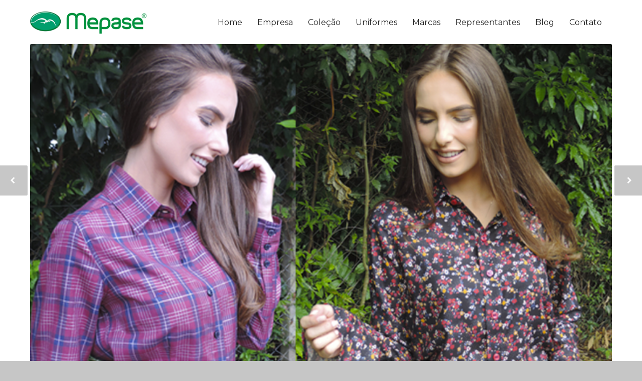

--- FILE ---
content_type: text/html; charset=UTF-8
request_url: https://mepase.com.br/camisas-femininas/
body_size: 12922
content:
<!doctype html>
<html lang="pt-BR">
<head>
<meta http-equiv="Content-Type" content="text/html; charset=UTF-8" />
<title>Camisas Femininas |  Mepase</title>
<!-- Mobile Specific Metas & Favicons -->
<meta name="viewport" content="width=device-width, initial-scale=1, maximum-scale=1, user-scalable=0"><link rel="shortcut icon" href="https://mepase.com.br/wp-content/uploads/2020/08/icon-16.png"><link rel="apple-touch-icon" href="https://mepase.com.br/wp-content/uploads/2020/08/icon-57.png"><link rel="apple-touch-icon" sizes="120x120" href="https://mepase.com.br/wp-content/uploads/2020/08/icon-120.png"><link rel="apple-touch-icon" sizes="76x76" href="https://mepase.com.br/wp-content/uploads/2020/08/icon-76.png"><link rel="apple-touch-icon" sizes="152x152" href="https://mepase.com.br/wp-content/uploads/2020/08/icon-152.png"><!-- WordPress Stuff -->
                        <script>
                            /* You can add more configuration options to webfontloader by previously defining the WebFontConfig with your options */
                            if ( typeof WebFontConfig === "undefined" ) {
                                WebFontConfig = new Object();
                            }
                            WebFontConfig['google'] = {families: ['Montserrat:400,700', 'Open+Sans&amp;subset=latin']};

                            (function() {
                                var wf = document.createElement( 'script' );
                                wf.src = 'https://ajax.googleapis.com/ajax/libs/webfont/1.5.3/webfont.js';
                                wf.type = 'text/javascript';
                                wf.async = 'true';
                                var s = document.getElementsByTagName( 'script' )[0];
                                s.parentNode.insertBefore( wf, s );
                            })();
                        </script>
                        <meta name='robots' content='max-image-preview:large' />
<link rel="alternate" type="application/rss+xml" title="Feed para Mepase &raquo;" href="https://mepase.com.br/feed/" />
<link rel="alternate" type="application/rss+xml" title="Feed de comentários para Mepase &raquo;" href="https://mepase.com.br/comments/feed/" />
<link rel="alternate" type="application/rss+xml" title="Feed de comentários para Mepase &raquo; Camisas Femininas" href="https://mepase.com.br/camisas-femininas/feed/" />
<script type="text/javascript">
window._wpemojiSettings = {"baseUrl":"https:\/\/s.w.org\/images\/core\/emoji\/14.0.0\/72x72\/","ext":".png","svgUrl":"https:\/\/s.w.org\/images\/core\/emoji\/14.0.0\/svg\/","svgExt":".svg","source":{"concatemoji":"https:\/\/mepase.com.br\/wp-includes\/js\/wp-emoji-release.min.js?ver=6.2.8"}};
/*! This file is auto-generated */
!function(e,a,t){var n,r,o,i=a.createElement("canvas"),p=i.getContext&&i.getContext("2d");function s(e,t){p.clearRect(0,0,i.width,i.height),p.fillText(e,0,0);e=i.toDataURL();return p.clearRect(0,0,i.width,i.height),p.fillText(t,0,0),e===i.toDataURL()}function c(e){var t=a.createElement("script");t.src=e,t.defer=t.type="text/javascript",a.getElementsByTagName("head")[0].appendChild(t)}for(o=Array("flag","emoji"),t.supports={everything:!0,everythingExceptFlag:!0},r=0;r<o.length;r++)t.supports[o[r]]=function(e){if(p&&p.fillText)switch(p.textBaseline="top",p.font="600 32px Arial",e){case"flag":return s("\ud83c\udff3\ufe0f\u200d\u26a7\ufe0f","\ud83c\udff3\ufe0f\u200b\u26a7\ufe0f")?!1:!s("\ud83c\uddfa\ud83c\uddf3","\ud83c\uddfa\u200b\ud83c\uddf3")&&!s("\ud83c\udff4\udb40\udc67\udb40\udc62\udb40\udc65\udb40\udc6e\udb40\udc67\udb40\udc7f","\ud83c\udff4\u200b\udb40\udc67\u200b\udb40\udc62\u200b\udb40\udc65\u200b\udb40\udc6e\u200b\udb40\udc67\u200b\udb40\udc7f");case"emoji":return!s("\ud83e\udef1\ud83c\udffb\u200d\ud83e\udef2\ud83c\udfff","\ud83e\udef1\ud83c\udffb\u200b\ud83e\udef2\ud83c\udfff")}return!1}(o[r]),t.supports.everything=t.supports.everything&&t.supports[o[r]],"flag"!==o[r]&&(t.supports.everythingExceptFlag=t.supports.everythingExceptFlag&&t.supports[o[r]]);t.supports.everythingExceptFlag=t.supports.everythingExceptFlag&&!t.supports.flag,t.DOMReady=!1,t.readyCallback=function(){t.DOMReady=!0},t.supports.everything||(n=function(){t.readyCallback()},a.addEventListener?(a.addEventListener("DOMContentLoaded",n,!1),e.addEventListener("load",n,!1)):(e.attachEvent("onload",n),a.attachEvent("onreadystatechange",function(){"complete"===a.readyState&&t.readyCallback()})),(e=t.source||{}).concatemoji?c(e.concatemoji):e.wpemoji&&e.twemoji&&(c(e.twemoji),c(e.wpemoji)))}(window,document,window._wpemojiSettings);
</script>
<style type="text/css">
img.wp-smiley,
img.emoji {
	display: inline !important;
	border: none !important;
	box-shadow: none !important;
	height: 1em !important;
	width: 1em !important;
	margin: 0 0.07em !important;
	vertical-align: -0.1em !important;
	background: none !important;
	padding: 0 !important;
}
</style>
	<link rel='stylesheet' id='wp-block-library-css' href='https://mepase.com.br/wp-includes/css/dist/block-library/style.min.css?ver=6.2.8' type='text/css' media='all' />
<link rel='stylesheet' id='classic-theme-styles-css' href='https://mepase.com.br/wp-includes/css/classic-themes.min.css?ver=6.2.8' type='text/css' media='all' />
<style id='global-styles-inline-css' type='text/css'>
body{--wp--preset--color--black: #000000;--wp--preset--color--cyan-bluish-gray: #abb8c3;--wp--preset--color--white: #ffffff;--wp--preset--color--pale-pink: #f78da7;--wp--preset--color--vivid-red: #cf2e2e;--wp--preset--color--luminous-vivid-orange: #ff6900;--wp--preset--color--luminous-vivid-amber: #fcb900;--wp--preset--color--light-green-cyan: #7bdcb5;--wp--preset--color--vivid-green-cyan: #00d084;--wp--preset--color--pale-cyan-blue: #8ed1fc;--wp--preset--color--vivid-cyan-blue: #0693e3;--wp--preset--color--vivid-purple: #9b51e0;--wp--preset--gradient--vivid-cyan-blue-to-vivid-purple: linear-gradient(135deg,rgba(6,147,227,1) 0%,rgb(155,81,224) 100%);--wp--preset--gradient--light-green-cyan-to-vivid-green-cyan: linear-gradient(135deg,rgb(122,220,180) 0%,rgb(0,208,130) 100%);--wp--preset--gradient--luminous-vivid-amber-to-luminous-vivid-orange: linear-gradient(135deg,rgba(252,185,0,1) 0%,rgba(255,105,0,1) 100%);--wp--preset--gradient--luminous-vivid-orange-to-vivid-red: linear-gradient(135deg,rgba(255,105,0,1) 0%,rgb(207,46,46) 100%);--wp--preset--gradient--very-light-gray-to-cyan-bluish-gray: linear-gradient(135deg,rgb(238,238,238) 0%,rgb(169,184,195) 100%);--wp--preset--gradient--cool-to-warm-spectrum: linear-gradient(135deg,rgb(74,234,220) 0%,rgb(151,120,209) 20%,rgb(207,42,186) 40%,rgb(238,44,130) 60%,rgb(251,105,98) 80%,rgb(254,248,76) 100%);--wp--preset--gradient--blush-light-purple: linear-gradient(135deg,rgb(255,206,236) 0%,rgb(152,150,240) 100%);--wp--preset--gradient--blush-bordeaux: linear-gradient(135deg,rgb(254,205,165) 0%,rgb(254,45,45) 50%,rgb(107,0,62) 100%);--wp--preset--gradient--luminous-dusk: linear-gradient(135deg,rgb(255,203,112) 0%,rgb(199,81,192) 50%,rgb(65,88,208) 100%);--wp--preset--gradient--pale-ocean: linear-gradient(135deg,rgb(255,245,203) 0%,rgb(182,227,212) 50%,rgb(51,167,181) 100%);--wp--preset--gradient--electric-grass: linear-gradient(135deg,rgb(202,248,128) 0%,rgb(113,206,126) 100%);--wp--preset--gradient--midnight: linear-gradient(135deg,rgb(2,3,129) 0%,rgb(40,116,252) 100%);--wp--preset--duotone--dark-grayscale: url('#wp-duotone-dark-grayscale');--wp--preset--duotone--grayscale: url('#wp-duotone-grayscale');--wp--preset--duotone--purple-yellow: url('#wp-duotone-purple-yellow');--wp--preset--duotone--blue-red: url('#wp-duotone-blue-red');--wp--preset--duotone--midnight: url('#wp-duotone-midnight');--wp--preset--duotone--magenta-yellow: url('#wp-duotone-magenta-yellow');--wp--preset--duotone--purple-green: url('#wp-duotone-purple-green');--wp--preset--duotone--blue-orange: url('#wp-duotone-blue-orange');--wp--preset--font-size--small: 13px;--wp--preset--font-size--medium: 20px;--wp--preset--font-size--large: 36px;--wp--preset--font-size--x-large: 42px;--wp--preset--spacing--20: 0.44rem;--wp--preset--spacing--30: 0.67rem;--wp--preset--spacing--40: 1rem;--wp--preset--spacing--50: 1.5rem;--wp--preset--spacing--60: 2.25rem;--wp--preset--spacing--70: 3.38rem;--wp--preset--spacing--80: 5.06rem;--wp--preset--shadow--natural: 6px 6px 9px rgba(0, 0, 0, 0.2);--wp--preset--shadow--deep: 12px 12px 50px rgba(0, 0, 0, 0.4);--wp--preset--shadow--sharp: 6px 6px 0px rgba(0, 0, 0, 0.2);--wp--preset--shadow--outlined: 6px 6px 0px -3px rgba(255, 255, 255, 1), 6px 6px rgba(0, 0, 0, 1);--wp--preset--shadow--crisp: 6px 6px 0px rgba(0, 0, 0, 1);}:where(.is-layout-flex){gap: 0.5em;}body .is-layout-flow > .alignleft{float: left;margin-inline-start: 0;margin-inline-end: 2em;}body .is-layout-flow > .alignright{float: right;margin-inline-start: 2em;margin-inline-end: 0;}body .is-layout-flow > .aligncenter{margin-left: auto !important;margin-right: auto !important;}body .is-layout-constrained > .alignleft{float: left;margin-inline-start: 0;margin-inline-end: 2em;}body .is-layout-constrained > .alignright{float: right;margin-inline-start: 2em;margin-inline-end: 0;}body .is-layout-constrained > .aligncenter{margin-left: auto !important;margin-right: auto !important;}body .is-layout-constrained > :where(:not(.alignleft):not(.alignright):not(.alignfull)){max-width: var(--wp--style--global--content-size);margin-left: auto !important;margin-right: auto !important;}body .is-layout-constrained > .alignwide{max-width: var(--wp--style--global--wide-size);}body .is-layout-flex{display: flex;}body .is-layout-flex{flex-wrap: wrap;align-items: center;}body .is-layout-flex > *{margin: 0;}:where(.wp-block-columns.is-layout-flex){gap: 2em;}.has-black-color{color: var(--wp--preset--color--black) !important;}.has-cyan-bluish-gray-color{color: var(--wp--preset--color--cyan-bluish-gray) !important;}.has-white-color{color: var(--wp--preset--color--white) !important;}.has-pale-pink-color{color: var(--wp--preset--color--pale-pink) !important;}.has-vivid-red-color{color: var(--wp--preset--color--vivid-red) !important;}.has-luminous-vivid-orange-color{color: var(--wp--preset--color--luminous-vivid-orange) !important;}.has-luminous-vivid-amber-color{color: var(--wp--preset--color--luminous-vivid-amber) !important;}.has-light-green-cyan-color{color: var(--wp--preset--color--light-green-cyan) !important;}.has-vivid-green-cyan-color{color: var(--wp--preset--color--vivid-green-cyan) !important;}.has-pale-cyan-blue-color{color: var(--wp--preset--color--pale-cyan-blue) !important;}.has-vivid-cyan-blue-color{color: var(--wp--preset--color--vivid-cyan-blue) !important;}.has-vivid-purple-color{color: var(--wp--preset--color--vivid-purple) !important;}.has-black-background-color{background-color: var(--wp--preset--color--black) !important;}.has-cyan-bluish-gray-background-color{background-color: var(--wp--preset--color--cyan-bluish-gray) !important;}.has-white-background-color{background-color: var(--wp--preset--color--white) !important;}.has-pale-pink-background-color{background-color: var(--wp--preset--color--pale-pink) !important;}.has-vivid-red-background-color{background-color: var(--wp--preset--color--vivid-red) !important;}.has-luminous-vivid-orange-background-color{background-color: var(--wp--preset--color--luminous-vivid-orange) !important;}.has-luminous-vivid-amber-background-color{background-color: var(--wp--preset--color--luminous-vivid-amber) !important;}.has-light-green-cyan-background-color{background-color: var(--wp--preset--color--light-green-cyan) !important;}.has-vivid-green-cyan-background-color{background-color: var(--wp--preset--color--vivid-green-cyan) !important;}.has-pale-cyan-blue-background-color{background-color: var(--wp--preset--color--pale-cyan-blue) !important;}.has-vivid-cyan-blue-background-color{background-color: var(--wp--preset--color--vivid-cyan-blue) !important;}.has-vivid-purple-background-color{background-color: var(--wp--preset--color--vivid-purple) !important;}.has-black-border-color{border-color: var(--wp--preset--color--black) !important;}.has-cyan-bluish-gray-border-color{border-color: var(--wp--preset--color--cyan-bluish-gray) !important;}.has-white-border-color{border-color: var(--wp--preset--color--white) !important;}.has-pale-pink-border-color{border-color: var(--wp--preset--color--pale-pink) !important;}.has-vivid-red-border-color{border-color: var(--wp--preset--color--vivid-red) !important;}.has-luminous-vivid-orange-border-color{border-color: var(--wp--preset--color--luminous-vivid-orange) !important;}.has-luminous-vivid-amber-border-color{border-color: var(--wp--preset--color--luminous-vivid-amber) !important;}.has-light-green-cyan-border-color{border-color: var(--wp--preset--color--light-green-cyan) !important;}.has-vivid-green-cyan-border-color{border-color: var(--wp--preset--color--vivid-green-cyan) !important;}.has-pale-cyan-blue-border-color{border-color: var(--wp--preset--color--pale-cyan-blue) !important;}.has-vivid-cyan-blue-border-color{border-color: var(--wp--preset--color--vivid-cyan-blue) !important;}.has-vivid-purple-border-color{border-color: var(--wp--preset--color--vivid-purple) !important;}.has-vivid-cyan-blue-to-vivid-purple-gradient-background{background: var(--wp--preset--gradient--vivid-cyan-blue-to-vivid-purple) !important;}.has-light-green-cyan-to-vivid-green-cyan-gradient-background{background: var(--wp--preset--gradient--light-green-cyan-to-vivid-green-cyan) !important;}.has-luminous-vivid-amber-to-luminous-vivid-orange-gradient-background{background: var(--wp--preset--gradient--luminous-vivid-amber-to-luminous-vivid-orange) !important;}.has-luminous-vivid-orange-to-vivid-red-gradient-background{background: var(--wp--preset--gradient--luminous-vivid-orange-to-vivid-red) !important;}.has-very-light-gray-to-cyan-bluish-gray-gradient-background{background: var(--wp--preset--gradient--very-light-gray-to-cyan-bluish-gray) !important;}.has-cool-to-warm-spectrum-gradient-background{background: var(--wp--preset--gradient--cool-to-warm-spectrum) !important;}.has-blush-light-purple-gradient-background{background: var(--wp--preset--gradient--blush-light-purple) !important;}.has-blush-bordeaux-gradient-background{background: var(--wp--preset--gradient--blush-bordeaux) !important;}.has-luminous-dusk-gradient-background{background: var(--wp--preset--gradient--luminous-dusk) !important;}.has-pale-ocean-gradient-background{background: var(--wp--preset--gradient--pale-ocean) !important;}.has-electric-grass-gradient-background{background: var(--wp--preset--gradient--electric-grass) !important;}.has-midnight-gradient-background{background: var(--wp--preset--gradient--midnight) !important;}.has-small-font-size{font-size: var(--wp--preset--font-size--small) !important;}.has-medium-font-size{font-size: var(--wp--preset--font-size--medium) !important;}.has-large-font-size{font-size: var(--wp--preset--font-size--large) !important;}.has-x-large-font-size{font-size: var(--wp--preset--font-size--x-large) !important;}
.wp-block-navigation a:where(:not(.wp-element-button)){color: inherit;}
:where(.wp-block-columns.is-layout-flex){gap: 2em;}
.wp-block-pullquote{font-size: 1.5em;line-height: 1.6;}
</style>
<link rel='stylesheet' id='rs-plugin-settings-css' href='https://mepase.com.br/wp-content/plugins/revslider/public/assets/css/settings.css?ver=5.4.7.4' type='text/css' media='all' />
<style id='rs-plugin-settings-inline-css' type='text/css'>
#rs-demo-id {}
</style>
<link rel='stylesheet' id='stylesheet-css' href='https://mepase.com.br/wp-content/themes/unicon/style.css?ver=1' type='text/css' media='all' />
<link rel='stylesheet' id='js_composer_front-css' href='https://mepase.com.br/wp-content/plugins/js_composer/assets/css/js_composer.min.css?ver=4.11.2' type='text/css' media='all' />
<link rel='stylesheet' id='shortcodes-css' href='https://mepase.com.br/wp-content/themes/unicon/framework/css/shortcodes.css?ver=6.2.8' type='text/css' media='all' />
<link rel='stylesheet' id='responsive-css' href='https://mepase.com.br/wp-content/themes/unicon/framework/css/responsive.css?ver=6.2.8' type='text/css' media='all' />
<script type='text/javascript' src='https://mepase.com.br/wp-includes/js/jquery/jquery.min.js?ver=3.6.4' id='jquery-core-js'></script>
<script type='text/javascript' src='https://mepase.com.br/wp-includes/js/jquery/jquery-migrate.min.js?ver=3.4.0' id='jquery-migrate-js'></script>
<script type='text/javascript' src='https://mepase.com.br/wp-content/plugins/revslider/public/assets/js/jquery.themepunch.tools.min.js?ver=5.4.7.4' id='tp-tools-js'></script>
<script type='text/javascript' src='https://mepase.com.br/wp-content/plugins/revslider/public/assets/js/jquery.themepunch.revolution.min.js?ver=5.4.7.4' id='revmin-js'></script>
<link rel="https://api.w.org/" href="https://mepase.com.br/wp-json/" /><link rel="alternate" type="application/json" href="https://mepase.com.br/wp-json/wp/v2/posts/573" /><link rel="EditURI" type="application/rsd+xml" title="RSD" href="https://mepase.com.br/xmlrpc.php?rsd" />
<link rel="wlwmanifest" type="application/wlwmanifest+xml" href="https://mepase.com.br/wp-includes/wlwmanifest.xml" />
<meta name="generator" content="WordPress 6.2.8" />
<link rel="canonical" href="https://mepase.com.br/camisas-femininas/" />
<link rel='shortlink' href='https://mepase.com.br/?p=573' />
<link rel="alternate" type="application/json+oembed" href="https://mepase.com.br/wp-json/oembed/1.0/embed?url=https%3A%2F%2Fmepase.com.br%2Fcamisas-femininas%2F" />
<link rel="alternate" type="text/xml+oembed" href="https://mepase.com.br/wp-json/oembed/1.0/embed?url=https%3A%2F%2Fmepase.com.br%2Fcamisas-femininas%2F&#038;format=xml" />
<style type="text/css">
body{ font: 400 16px Montserrat, Arial, Helvetica, sans-serif; color: #a1a1a1; line-height: 1.9;} .wrapall, .boxed-layout{ background-color: #ffffff; } body.page-template-page-blank-php{ background: #ffffff !important; } h1{ font: 28px Montserrat, Arial, Helvetica, sans-serif; color: #222222; } h2{ font: 24px Montserrat, Arial, Helvetica, sans-serif; color: #222222; } h3{ font: 20px Montserrat, Arial, Helvetica, sans-serif; color: #222222; } h4{ font: 16px Montserrat, Arial, Helvetica, sans-serif; color: #222222; } h5{ font: 16px Montserrat, Arial, Helvetica, sans-serif; color: #222222; } h6{ font: 16px Montserrat, Arial, Helvetica, sans-serif; color: #222222; } .title{ font-family: 'Montserrat', Arial, Helvetica, sans-serif; } h1 a, h2 a, h3 a, h4 a, h5 a, h6 a { font-weight: inherit; color: inherit; } h1 a:hover, h2 a:hover, h3 a:hover, h4 a:hover, h5 a:hover, h6 a:hover, a:hover h1, a:hover h2, a:hover h3, a:hover h4, a:hover h5, a:hover h6 { color: #333333; } a{ color: #00923f; } a:hover{ color: #333333; } input[type='text'], input[type='password'], input[type='email'], input[type='tel'], textarea, select { font-family: Montserrat, Arial, Helvetica, sans-serif; font-size: 16px; } #sidebar .widget h3{ font: 14px Montserrat, Arial, Helvetica, sans-serif; color: #444444; } .container .twelve.alt.sidebar-right, .container .twelve.alt.sidebar-left, #sidebar.sidebar-right #sidebar-widgets, #sidebar.sidebar-left #sidebar-widgets{ border-color: #efefef;} #topbar{ background: #f5f5f5; color: #777777; } #topbar a{ color: #999999; } #topbar a:hover{ color: #333333; } @media only screen and (max-width: 767px) { #topbar .topbar-col1{ background: #f5f5f5; } } /* Navigation */ #navigation > ul > li > a{ font: 16px Montserrat, Arial, Helvetica, sans-serif; color: #222222; } #navigation > ul > li:hover > a, #navigation > ul > li > a:hover { color: #00923f; } #navigation li.current-menu-item > a:hover, #navigation li.current-page-ancestor > a:hover, #navigation li.current-menu-ancestor > a:hover, #navigation li.current-menu-parent > a:hover, #navigation li.current_page_ancestor > a:hover, #navigation > ul > li.sfHover > a { color: #00923f; } #navigation li.current-menu-item > a, #navigation li.current-page-ancestor > a, #navigation li.current-menu-ancestor > a, #navigation li.current-menu-parent > a, #navigation li.current_page_ancestor > a { color: #00923f; } #navigation ul li:hover{ border-color: #00923f; } #navigation li.current-menu-item, #navigation li.current-page-ancestor, #navigation li.current-menu-ancestor, #navigation li.current-menu-parent, #navigation li.current_page_ancestor{ border-color: #00923f; } #navigation .sub-menu{ background: #00923f; } #navigation .sub-menu li a{ font: 16px Montserrat, Arial, Helvetica, sans-serif; color: #ffffff; } #navigation .sub-menu li a:hover{ color: #d7efe7; } #navigation .sub-menu li.current_page_item > a, #navigation .sub-menu li.current_page_item > a:hover, #navigation .sub-menu li.current-menu-item > a, #navigation .sub-menu li.current-menu-item > a:hover, #navigation .sub-menu li.current-page-ancestor > a, #navigation .sub-menu li.current-page-ancestor > a:hover, #navigation .sub-menu li.current-menu-ancestor > a, #navigation .sub-menu li.current-menu-ancestor > a:hover, #navigation .sub-menu li.current-menu-parent > a, #navigation .sub-menu li.current-menu-parent > a:hover, #navigation .sub-menu li.current_page_ancestor > a, #navigation .sub-menu li.current_page_ancestor > a:hover{ color: #d7efe7; } #navigation .sub-menu li a, #navigation .sub-menu ul li a{ border-color: #00923f; } #navigation > ul > li.megamenu > ul.sub-menu{ background: #00923f; border-color: #00923f; } #navigation > ul > li.megamenu > ul > li { border-right-color: #00923f !important; } #navigation > ul > li.megamenu ul li a{ color:#ffffff; } #navigation > ul > li.megamenu > ul > li > a { color:#ffffff; } #navigation > ul > li.megamenu > ul ul li a:hover, #header #navigation > ul > li.megamenu > ul ul li.current-menu-item a { color: #d7efe7 !important; background-color: #00923f !important; } /* Header General */ #search-btn, #shopping-btn, #close-search-btn { color: #bbbbbb; } #search-btn:hover, #shopping-btn:hover, #close-search-btn:hover { color: #999999; } #slogan{ font: 400 20px Open Sans, Arial, Helvetica, sans-serif; color: #777777; margin-top: 26px; } /* Mobile Header */ #mobile-navigation{ background: #00923f; } #mobile-navigation ul li a{ font: 16px Montserrat, Arial, Helvetica, sans-serif; color: #ffffff; border-bottom-color: #00923f !important; } #mobile-navigation ul li a:hover, #mobile-navigation ul li a:hover [class^='fa-'], #mobile-navigation li.open > a, #mobile-navigation ul li.current-menu-item > a, #mobile-navigation ul li.current-menu-ancestor > a{ color: #d7efe7; } body #mobile-navigation li.open > a [class^='fa-']{ color: #d7efe7; } #mobile-navigation form, #mobile-navigation form input{ background: #00923f; color: #00923f; } #mobile-navigation form:before{ color: #00923f; } #mobile-header{ background: #ffffff; height: 88px; } #mobile-navigation-btn, #mobile-cart-btn, #mobile-shopping-btn{ color: #bbbbbb; line-height: 88px; } #mobile-navigation-btn:hover, #mobile-cart-btn:hover, #mobile-shopping-btn:hover { color: #999999; } #mobile-header .logo{ margin-top: 23px; } /* Header V1 */ #header.header-v1 { height: 88px; background: #ffffff; } .header-v1 .logo{ margin-top: 23px; } .header-v1 #navigation > ul > li{ height: 88px; padding-top: 35px; } .header-v1 #navigation .sub-menu{ top: 88px; } .header-v1 .header-icons-divider{ line-height: 88px; background: #efefef; } #header.header-v1 .widget_shopping_cart{ top: 88px; } .header-v1 #search-btn, .header-v1 #close-search-btn, .header-v1 #shopping-btn{ line-height: 88px; } .header-v1 #search-top, .header-v1 #search-top input{ height: 88px; } .header-v1 #search-top input{ color: #666666; font-family: Montserrat, Arial, Helvetica, sans-serif; } /* Header V3 */ #header.header-v3 { background: #ffffff; } .header-v3 .navigation-wrap{ background: #ffffff; border-top: 1px solid #efefef; } .header-v3 .logo { margin-top: 30px; margin-bottom: 30px; } /* Header V4 */ #header.header-v4 { background: #ffffff; } .header-v4 .navigation-wrap{ background: #ffffff; border-top: 1px solid #efefef; } .header-v4 .logo { margin-top: 30px; margin-bottom: 30px; } /* Transparent Header */ #transparentimage{ padding: 88px 0 0 0; } .header-is-transparent #mobile-navigation{ top: 88px; } /* Stuck */ .stuck{ background: #ffffff; } /* Titlebars */ .titlebar h1{ font: 22px Open Sans, Arial, Helvetica, sans-serif; color: #777777; } #fulltitle{ background: #f9f9f9; border-bottom: 1px solid #efefef; } #breadcrumbs{ margin-top: 6px; } #breadcrumbs, #breadcrumbs a{ font: 13px Open Sans, Arial, Helvetica, sans-serif; color: #aaaaaa; } #breadcrumbs a:hover{ color: #666666; } #fullimagecenter h1, #transparentimage h1{ font: 42px Montserrat, Arial, Helvetica, sans-serif; color: #ffffff; text-transform: uppercase; letter-spacing: 1px; text-align: center; } /* Footer */ #footer .widget h3{ font: 18px Montserrat, Arial, Helvetica, sans-serif; color: #828282; } #footer{ color: #828282; border-top: 0px none #cecece; } #footer{ background-color: #cecece; } #footer a, #footer .widget ul li:after { color: #828282; } #footer a:hover, #footer .widget ul li:hover:after { color: #b2b2b2; } #footer .widget ul li{ border-bottom-color: #828282; } /* Copyright */ #copyright{ background: #c6c6c6; color: #828282; } #copyright a { color: #828282; } #copyright a:hover { color: #a3a3a3; } /* Color Accent */ .highlight{color:#00923f !important;} ::selection{ background: #00923f; } ::-moz-selection { background: #00923f; } #shopping-btn span{background:#00923f;} .blog-page .post h1 a:hover,.blog-page .post h2 a:hover{color:#00923f;} .entry-image .entry-overlay{background:#00923f;} .entry-quote a:hover{background:#00923f;} .entry-link a:hover{background:#00923f;} .blog-single .entry-tags a:hover{color:#00923f;} .sharebox ul li a:hover{color:#00923f;} #pagination .current a{background:#00923f;} #filters ul li a:hover{color:#00923f;} #filters ul li a.active{color:#00923f;} #back-to-top a:hover{background-color:#00923f;} #sidebar .widget ul li a:hover{color:#00923f;} #sidebar .widget ul li:hover:after{color:#00923f;} .widget_tag_cloud a:hover,.widget_product_tag_cloud a:hover{background:#00923f;border-color:#00923f;} .widget_portfolio .portfolio-widget-item .portfolio-overlay{background:#00923f;} #sidebar .widget_nav_menu ul li a:hover{color:#00923f;} #footer .widget_tag_cloud a:hover,#footer .widget_product_tag_cloud a:hover{background:#00923f;border-color:#00923f;} /* Shortcodes */ .box.style-2{border-top-color:#00923f;} .box.style-4{border-color:#00923f;} .box.style-6{background:#00923f;} a.button,input[type=submit],button,.minti_button{background:#00923f;border-color:#00923f;} a.button.color-2{color:#00923f;border-color:#00923f;} a.button.color-3{background:#00923f;border-color:#00923f;} a.button.color-9{color:#00923f;} a.button.color-6:hover{background:#00923f;border-color:#00923f;} a.button.color-7:hover{background:#00923f;border-color:#00923f;} .counter-number{color:#00923f;} .divider-title.align-center:after, .divider-title.align-left:after { background-color:#00923f } .divider5{border-bottom-color:#00923f;} .dropcap.dropcap-circle{background-color:#00923f;} .dropcap.dropcap-box{background-color:#00923f;} .dropcap.dropcap-color{color:#00923f;} .toggle .toggle-title.active, .color-light .toggle .toggle-title.active{ background:#00923f; border-color: #00923f;} .iconbox-style-1.icon-color-accent i.boxicon,.iconbox-style-2.icon-color-accent i.boxicon,.iconbox-style-3.icon-color-accent i.boxicon,.iconbox-style-8.icon-color-accent i.boxicon,.iconbox-style-9.icon-color-accent i.boxicon{color:#00923f!important;} .iconbox-style-4.icon-color-accent i.boxicon,.iconbox-style-5.icon-color-accent i.boxicon,.iconbox-style-6.icon-color-accent i.boxicon,.iconbox-style-7.icon-color-accent i.boxicon,.flip .icon-color-accent.card .back{background:#00923f;} .latest-blog .blog-item .blog-overlay{background:#00923f;} .latest-blog .blog-item .blog-pic i{color:#00923f;} .latest-blog .blog-item h4 a:hover{color:#00923f;} .progressbar .progress-percentage{background:#00923f;} .wpb_widgetised_column .widget ul li a:hover{color:#00923f;} .wpb_widgetised_column .widget ul li:hover:after{color:#00923f;} .wpb_accordion .wpb_accordion_wrapper .ui-state-active .ui-icon{background-color:#00923f;} .wpb_accordion .wpb_accordion_wrapper .ui-state-active.wpb_accordion_header a{color:#00923f;} .wpb_accordion .wpb_accordion_wrapper .wpb_accordion_header a:hover,.wpb_accordion .wpb_accordion_wrapper .wpb_accordion_header a:hover .ui-state-default .ui-icon{color:#00923f;} .wpb_accordion .wpb_accordion_wrapper .wpb_accordion_header:hover .ui-icon{background-color:#00923f!important;} .wpb_content_element.wpb_tabs .wpb_tabs_nav li.ui-tabs-active{border-bottom-color:#00923f;} .portfolio-item h4 a:hover{ color: #00923f; } .portfolio-filters ul li a:hover { color: #00923f; } .portfolio-filters ul li a.active { color: #00923f; } .portfolio-overlay-icon .portfolio-overlay{ background: #00923f; } .portfolio-overlay-icon i{ color: #00923f; } .portfolio-overlay-effect .portfolio-overlay{ background: #00923f; } .portfolio-overlay-name .portfolio-overlay{ background: #00923f; } .portfolio-detail-attributes ul li a:hover{ color: #00923f; } a.catimage:hover .catimage-text{ background: #00923f; } /* WooCommerce */ .products li h3{font: 400 16px Montserrat, Arial, Helvetica, sans-serif; color: #a1a1a1;} .woocommerce .button.checkout-button{background:#00923f;border-color:#00923f;} .woocommerce .products .onsale{background:#00923f;} .product .onsale{background:#00923f;} button.single_add_to_cart_button:hover{background:#00923f;} .woocommerce-tabs > ul > li.active a{color:#00923f;border-bottom-color:#00923f;} p.stars a:hover{background:#00923f;} p.stars a.active,p.stars a.active:after{background:#00923f;} .product_list_widget a{color:#00923f;} .woocommerce .widget_layered_nav li.chosen a{color:#00923f!important;} .woocommerce .widget_product_categories > ul > li.current-cat > a{color:#00923f!important;} .woocommerce .widget_product_categories > ul > li.current-cat:after{color:#00923f!important;} .woocommerce-message{ background: #00923f; } .bbp-topics-front ul.super-sticky .bbp-topic-title:before, .bbp-topics ul.super-sticky .bbp-topic-title:before, .bbp-topics ul.sticky .bbp-topic-title:before, .bbp-forum-content ul.sticky .bbp-topic-title:before{color: #00923f!important; } #subscription-toggle a:hover{ background: #00923f; } .bbp-pagination-links span.current{ background: #00923f; } div.wpcf7-mail-sent-ok,div.wpcf7-mail-sent-ng,div.wpcf7-spam-blocked,div.wpcf7-validation-errors{ background: #00923f; } .wpcf7-not-valid{ border-color: #00923f !important;} .products .button.add_to_cart_button{ color: #00923f!important; } .minti_list.color-accent li:before{ color: #00923f!important; } .blogslider_text .post-categories li a{ background-color: #00923f; } .minti_zooming_slider .flex-control-nav li .minti_zooming_slider_ghost { background-color: #00923f; } .minti_carousel.pagination_numbers .owl-dots .owl-dot.active{ background-color: #00923f; } .wpb_content_element.wpb_tour .wpb_tabs_nav li.ui-tabs-active, .color-light .wpb_content_element.wpb_tour .wpb_tabs_nav li.ui-tabs-active{ background-color: #00923f; } .masonry_icon i{ color: #00923f; } /* Special Font */ .font-special, .button, .counter-title, h6, .wpb_accordion .wpb_accordion_wrapper .wpb_accordion_header a, .pricing-plan .pricing-plan-head h3, a.catimage, .divider-title, button, input[type='submit'], input[type='reset'], input[type='button'], .vc_pie_chart h4, .page-404 h3, .minti_masonrygrid_item h4{ font-family: 'Montserrat', Arial, Helvetica, sans-serif; /*letter-spacing: 0px; font-weight: ;*/} .ui-helper-reset{ line-height: 1.9; } /* User CSS from Theme Options */ #header {box-shadow: 0px 0px 2px 1px rgba(0, 0, 0, 0.0);} .lin-h-banner{padding:0 40px;} .lin-h-cam{padding:30px 0 35px;} .tit-h-cam{color:#222222;font-size:36px;text-align:center;font-weight:500;} .lin-h-vid{min-height:377px;max-width:1425px; margin:0 auto!important;} .scol-h-vid1{width:40%;} .scol-h-vid2{width:30%;background-color:rgba(0,0,0,0.3);min-height:377px} .scol-h-vid3{width:30%;} .tex-h-vid{color:#ffffff;font-size:42px;text-align:center;font-weight:500;padding-top:160px;line-height:1.2;} .scol-h-vid2 .single_image img{padding-top:120px;} .tex-h-col1{color:#ffffff;font-size:36px;background-color:rgba(0,0,0,0.64);float:left;padding: 0 15px; margin-bottom: -70px;line-height: 54px;z-index: 999;position: absolute;} .tex-h-col2{color:#ffffff;font-size:36px;background-color:rgba(0,0,0,0.64);float:right; right: 20px;padding:0px 15px;margin-bottom: -70px;line-height: 54px; z-index: 999;position: absolute;} .tex-h-col3{color:#ffffff;font-size:36px;background-color:rgba(0,0,0,0.64);bottom:40px;float:left;padding: 0 15px; margin-bottom: -70px;line-height: 54px;z-index: 999;position: absolute;bottom:40px;} .tex-h-col4{color:#ffffff;font-size:36px;background-color:rgba(0,0,0,0.64);float:right; right:20px;bottom:40px;padding:0px 15px;margin-bottom: -70px;line-height: 54px; z-index: 999;position: absolute;} .lin-h-uni{padding:10px 0 35px; margin-top: -15px!important;} .col-h-uni1{padding-left: 0!important;padding-right: 0!important;margin-right:-1px;} .col-h-uni2{padding-left: 0!important;padding-right: 0!important;} .col-h-uni3{padding-left: 0!important;padding-right: 0!important;margin-left:-1px;} .lin-h-mar{padding: 30px 0 20px;} .lin-h-rep{min-height:340px;margin-top:60px!important;padding:50px 50px 0;} .tit-h-rep{color:#ffffff;font-size:36px;text-align:center;font-weight:500;margin-bottom:20px;} .tex-h-rep{color:#ffffff;font-size:18px;text-align:center;} a.button.color-3 { background: #025825; border-color: #025825; } a.button.large { font-size: 22px; text-transform: capitalize; padding: 12px 75px 12px 75px; } .lin-h-blo{padding: 30px 0 30px;} .owl-theme .owl-controls {display:none;} .latest-blog .blog-item { margin: 0 0px 20px 0px;} a.button.color-1 { border: 1px solid rgba(0,0,0,0.2); color: rgba(0,0,0,0.4); } #footer { margin-top: 80px;padding: 40px 0 40px 0;} .tex-rd{text-align:center;font-size:18px;color:#828282;} #copyright .copyright-text {font-size: 12px;} #copyright {padding: 15px 0 11px 0;} .img-log-rd{padding-top:10px;} .img-fb-rd{padding:35px 3px 0 0;} .img-in-rd{padding:35px 3px 0 0;} .img-yt-rd{padding:35px 0 0 0;} .m-mobi{display:none;} .gallery-style-2 .gallery-item { padding: 10px; } .lin-in-top{height:300px;margin-bottom:10px!important;} .col-in-top{padding:0!important;} .tex-in-top{font-size:48px;color:#ffffff; text-align:center;background-color:rgba(0,146,63,0.62); margin:110px 0!important;} .lin-in-cont{padding:40px 0;} .blog-single #content { padding-top: 0;} .blog-page #content { padding-top: 0;} .tex-in-con{font-size:26px;text-align:center;color:#a1a1a1;} .tex-in-con a{color:#a1a1a1;} .tex-in-con a:hover{color:#a1a1a1;text-decoration:underline;} .lin-in-mar-top{padding:45px 0 0 0;} .lin-in-mar-ron .wpb_content_element {margin-bottom:-30px;} .lin-in-mar-mei{padding:30px 0 15px;} .lin-in-mar-bot{padding:15px 0 0;} @media only screen and (max-width: 1199px){ .lin-h-rep {padding: 50px;} .tex-rd {font-size: 16px;} .header-v1 #navigation > ul > li > a { padding-left: 7px; padding-right: 7px; } } @media only screen and (max-width: 959px){ .tex-h-vid {padding-top: 140px;} .lin-h-rep {padding: 50px 50px 75px;} .img-fb-rd{padding: 25px 3px 0 0; width:30%;} .img-in-rd{padding: 25px 3px 0 0; width:30%;} .img-yt-rd{padding: 25px 0 0 0; width:30%;} .tex-rd {font-size: 14px;} } @media only screen and (max-width: 767px){ .m-mobi{display:block;} .m-desk{display:none;} .lin-h-vid {background-position: top; background-size: cover; max-width: 425px;} .tex-h-vid {padding-top: 0px; font-size: 72px;} .scol-h-vid1 {width: 100%;} .scol-h-vid2 {width: 100%; min-height: 277px;} .scol-h-vid3 {display:none;width: 100%;} .scol-h-vid2 .single_image img {padding-top: 73px;} .lin-h-uni {padding: 20px 0 35px;margin-top: 0!important;} .col-h-mar1, .col-h-mar2, .col-h-mar3, .col-h-mar4{width:50%;float:left;} .lin-h-mar {padding: 0 0 20px;} .lin-h-rep {margin-top: 10px!important;} .img-fb-rd{padding: 15px 3px 0 0; width:unset;} .img-in-rd{padding: 15px 3px 0 0; width:unset;} .img-yt-rd{padding: 15px 0 0 0; width:unset;} .tex-rd {font-size: 18px;} .img-log-rd{padding-bottom:10px;} #footer .widget {margin-bottom: 0;} .lin-col-m{padding: 15px 0;} .m-t-cam{margin-top: -15px!important;} .tex-in-top { margin: 65px 0!important; line-height: 1.2; padding: 30px 20px;} .lin-in-sli-m{padding-top:60px;} } @media only screen and (max-width: 479px){ .lin-h-banner {padding: 0 20px;} .tex-h-vid {font-size: 62px;} .lin-h-vid { max-width: 100%; padding: 0; margin: 0 20px!important; } .tex-h-col1,.tex-h-col2,.tex-h-col3, .tex-h-col4 {font-size: 26px;line-height: 38px;} .scol-h-vid3{display:none;} .scol-h-vid2 {margin: 0!important;padding: 0!important;min-height: 147px;} .scol-h-vid2 .single_image img { padding-top: 23px; max-width: 100px;} a.button.large { padding: 12px 0 12px 0; width: 100%;} .lin-h-rep {padding: 50px 10px 75px;} .tex-in-top {margin: 70px 0!important;font-size: 40px;} } @media only screen and (max-width: 959px) { #header, .sticky-wrapper{display:none;} #mobile-header{display:inherit} }
</style><meta name="generator" content="Powered by Visual Composer - drag and drop page builder for WordPress."/>
<!--[if lte IE 9]><link rel="stylesheet" type="text/css" href="https://mepase.com.br/wp-content/plugins/js_composer/assets/css/vc_lte_ie9.min.css" media="screen"><![endif]--><!--[if IE  8]><link rel="stylesheet" type="text/css" href="https://mepase.com.br/wp-content/plugins/js_composer/assets/css/vc-ie8.min.css" media="screen"><![endif]--><meta name="generator" content="Powered by Slider Revolution 5.4.7.4 - responsive, Mobile-Friendly Slider Plugin for WordPress with comfortable drag and drop interface." />
<script type="text/javascript">function setREVStartSize(e){									
						try{ e.c=jQuery(e.c);var i=jQuery(window).width(),t=9999,r=0,n=0,l=0,f=0,s=0,h=0;
							if(e.responsiveLevels&&(jQuery.each(e.responsiveLevels,function(e,f){f>i&&(t=r=f,l=e),i>f&&f>r&&(r=f,n=e)}),t>r&&(l=n)),f=e.gridheight[l]||e.gridheight[0]||e.gridheight,s=e.gridwidth[l]||e.gridwidth[0]||e.gridwidth,h=i/s,h=h>1?1:h,f=Math.round(h*f),"fullscreen"==e.sliderLayout){var u=(e.c.width(),jQuery(window).height());if(void 0!=e.fullScreenOffsetContainer){var c=e.fullScreenOffsetContainer.split(",");if (c) jQuery.each(c,function(e,i){u=jQuery(i).length>0?u-jQuery(i).outerHeight(!0):u}),e.fullScreenOffset.split("%").length>1&&void 0!=e.fullScreenOffset&&e.fullScreenOffset.length>0?u-=jQuery(window).height()*parseInt(e.fullScreenOffset,0)/100:void 0!=e.fullScreenOffset&&e.fullScreenOffset.length>0&&(u-=parseInt(e.fullScreenOffset,0))}f=u}else void 0!=e.minHeight&&f<e.minHeight&&(f=e.minHeight);e.c.closest(".rev_slider_wrapper").css({height:f})					
						}catch(d){console.log("Failure at Presize of Slider:"+d)}						
					};</script>
<noscript><style type="text/css"> .wpb_animate_when_almost_visible { opacity: 1; }</style></noscript></head>

<body class="post-template-default single single-post postid-573 single-format-standard smooth-scroll wpb-js-composer js-comp-ver-4.11.2 vc_responsive">

	<div class="site-wrapper wrapall">

	
<header id="header" class="header header-v1 header-v1-only clearfix  ">
		
	<div class="container">
	
		<div id="logo-navigation" class="sixteen columns">
			
			<div id="logo" class="logo">
									<a href="https://mepase.com.br/"><img src="https://mepase.com.br/wp-content/uploads/2020/07/logo.png" alt="Mepase" class="logo_standard" /></a>
					<a href="https://mepase.com.br/"><img src="https://mepase.com.br/wp-content/uploads/2020/07/logo.png" alt="Mepase" class="logo_transparent" /></a>					<a href="https://mepase.com.br/"><img src="https://mepase.com.br/wp-content/uploads/2020/07/logo.png" width="232" height="44" alt="Mepase" class="logo_retina" /></a>					<a href="https://mepase.com.br/"><img src="https://mepase.com.br/wp-content/uploads/2020/07/logo.png" width="232" height="44" alt="Mepase" class="logo_retina_transparent" /></a>							</div>

			<div id="navigation" class="clearfix">			
				<div class="header-icons">
												
								</div>	

				<ul id="nav" class="menu"><li id="menu-item-98" class="menu-item menu-item-type-post_type menu-item-object-page menu-item-home menu-item-98"><a href="https://mepase.com.br/">Home</a></li>
<li id="menu-item-317" class="menu-item menu-item-type-post_type menu-item-object-page menu-item-317"><a href="https://mepase.com.br/empresa/">Empresa</a></li>
<li id="menu-item-366" class="menu-item menu-item-type-custom menu-item-object-custom menu-item-has-children menu-item-366"><a href="#">Coleção</a>
<ul class="sub-menu">
	<li id="menu-item-323" class="menu-item menu-item-type-post_type menu-item-object-page menu-item-323"><a href="https://mepase.com.br/colecao/masculino/">Masculino</a></li>
	<li id="menu-item-320" class="menu-item menu-item-type-post_type menu-item-object-page menu-item-320"><a href="https://mepase.com.br/colecao/feminino/">Feminino</a></li>
	<li id="menu-item-322" class="menu-item menu-item-type-post_type menu-item-object-page menu-item-322"><a href="https://mepase.com.br/colecao/infantil/">Infantil</a></li>
	<li id="menu-item-321" class="menu-item menu-item-type-post_type menu-item-object-page menu-item-321"><a href="https://mepase.com.br/colecao/plus-size/">Plus Size</a></li>
</ul>
</li>
<li id="menu-item-318" class="menu-item menu-item-type-post_type menu-item-object-page menu-item-318"><a href="https://mepase.com.br/uniformes/">Uniformes</a></li>
<li id="menu-item-357" class="menu-item menu-item-type-post_type menu-item-object-page menu-item-357"><a href="https://mepase.com.br/marcas/">Marcas</a></li>
<li id="menu-item-356" class="menu-item menu-item-type-post_type menu-item-object-page menu-item-356"><a href="https://mepase.com.br/representantes/">Representantes</a></li>
<li id="menu-item-355" class="menu-item menu-item-type-post_type menu-item-object-page menu-item-355"><a href="https://mepase.com.br/blog/">Blog</a></li>
<li id="menu-item-354" class="menu-item menu-item-type-post_type menu-item-object-page menu-item-354"><a href="https://mepase.com.br/contato/">Contato</a></li>
</ul>			</div>
			
		</div>
		
		
			

	</div>	
	
</header>

<div id="mobile-header" class="mobile-header-v1">
	<div class="container">
		<div class="sixteen columns">
			<div id="mobile-logo" class="logo">
									<a href="https://mepase.com.br/"><img src="https://mepase.com.br/wp-content/uploads/2020/07/logo.png" alt="Mepase" class="logo_standard" /></a>
					<a href="https://mepase.com.br/"><img src="https://mepase.com.br/wp-content/uploads/2020/07/logo.png" width="232" height="44" alt="Mepase" class="logo_retina" /></a>							</div>
			<a href="#" id="mobile-navigation-btn"><i class="fa fa-bars"></i></a>
					</div>
	</div>
</div>

<div id="mobile-navigation">
	<div class="container">
		<div class="sixteen columns">
			<div class="menu-menu-mepase-container"><ul id="mobile-nav" class="menu"><li class="menu-item menu-item-type-post_type menu-item-object-page menu-item-home menu-item-98"><a href="https://mepase.com.br/">Home</a></li>
<li class="menu-item menu-item-type-post_type menu-item-object-page menu-item-317"><a href="https://mepase.com.br/empresa/">Empresa</a></li>
<li class="menu-item menu-item-type-custom menu-item-object-custom menu-item-has-children menu-item-366"><a href="#">Coleção</a>
<ul class="sub-menu">
	<li class="menu-item menu-item-type-post_type menu-item-object-page menu-item-323"><a href="https://mepase.com.br/colecao/masculino/">Masculino</a></li>
	<li class="menu-item menu-item-type-post_type menu-item-object-page menu-item-320"><a href="https://mepase.com.br/colecao/feminino/">Feminino</a></li>
	<li class="menu-item menu-item-type-post_type menu-item-object-page menu-item-322"><a href="https://mepase.com.br/colecao/infantil/">Infantil</a></li>
	<li class="menu-item menu-item-type-post_type menu-item-object-page menu-item-321"><a href="https://mepase.com.br/colecao/plus-size/">Plus Size</a></li>
</ul>
</li>
<li class="menu-item menu-item-type-post_type menu-item-object-page menu-item-318"><a href="https://mepase.com.br/uniformes/">Uniformes</a></li>
<li class="menu-item menu-item-type-post_type menu-item-object-page menu-item-357"><a href="https://mepase.com.br/marcas/">Marcas</a></li>
<li class="menu-item menu-item-type-post_type menu-item-object-page menu-item-356"><a href="https://mepase.com.br/representantes/">Representantes</a></li>
<li class="menu-item menu-item-type-post_type menu-item-object-page menu-item-355"><a href="https://mepase.com.br/blog/">Blog</a></li>
<li class="menu-item menu-item-type-post_type menu-item-object-page menu-item-354"><a href="https://mepase.com.br/contato/">Contato</a></li>
</ul></div>			
				
		</div>
	</div>
</div>

		
			
					<div id="notitlebar"></div>
		


<div id="page-wrap" class="blog-page blog-single container">
	
	<div id="content" class="sixteen columns">
	
					
			<div class="post-time">
    <span class="month">mar</span>
    <span class="day">20</span>
</div>

<article id="post-573" class="clearfix post-573 post type-post status-publish format-standard has-post-thumbnail hentry category-blog">
    
                    <div class="entry-image">
                                            <a href="https://mepase.com.br/wp-content/uploads/2022/04/camisas-femininas.png" title="Camisas Femininas" class="prettyPhoto" rel="bookmark">
                    <img width="800" height="563" src="https://mepase.com.br/wp-content/uploads/2022/04/camisas-femininas-800x563.png" class="attachment-blog size-blog wp-post-image" alt="" decoding="async" />                </a>
                    </div>
                
    <div class="entry-wrap">

        <div class="entry-title">
                            <h1><a href="https://mepase.com.br/camisas-femininas/" title="Permalink to Camisas Femininas" rel="bookmark">Camisas Femininas</a></h1>
                    </div>

                <div class="entry-meta">
            <ul>
		
		<li class="meta-date">20/03/2022</li>
					<li class="meta-category"><a href="https://mepase.com.br/category/blog/" rel="category tag">Blog</a></li>
		</ul>
        </div>
        
        <div class="entry-content">
                            <p>A camisa feminina é uma peça curinga no guarda-roupa de toda mulher e cai bem em diversas ocasiões: desde um reunião de negócios, combinada a uma bela calça de alfaiataria e salto, até um look mais casual, quando acompanhada de um jeans ou mesmo um short.</p>
<p>Ela pode ser usada sozinha, com um colete por cima ou sobreposta a outra peça, deixando entreaberta.</p>
<p>Clássica e indispensável para qualquer mulher, as camisas femininas são essenciais!</p>
                    </div>
        
        
    </div>

</article><!-- #post -->			
							<div class="sharebox clearfix">
	<ul>
			
		<li>
			<a href="http://www.facebook.com/sharer.php?u=https://mepase.com.br/camisas-femininas/&amp;t=Camisas Femininas" class="share-facebook" target="_blank" title="Share via Facebook"><i class="fa fa-facebook"></i> Facebook</a>
		</li>
					
		<li>
			<a href="http://twitter.com/home?status=Camisas Femininas https://mepase.com.br/camisas-femininas/" class="share-twitter" target="_blank" title="Share via Twitter"><i class="fa fa-twitter"></i> Twitter</a>
		</li>
					
		<li>
			<a href="http://www.reddit.com/submit?url=https://mepase.com.br/camisas-femininas/&amp;title=Camisas+Femininas" class="share-tumblr" target="_blank" title="Share via Tumblr"><i class="fa fa-tumblr"></i> Tumblr</a>
		</li>
					
		<li>
			<a href="http://pinterest.com/pin/create/button/?url=https://mepase.com.br/camisas-femininas/&amp;media=https://mepase.com.br/wp-content/uploads/2022/04/camisas-femininas.png&amp;" target="_blank" class="share-pinterest" title="Share via Pinterest"><i class="fa fa-pinterest"></i> Pinterest</a>
		</li>
							
		<li>
			<a href="http://linkedin.com/shareArticle?mini=true&amp;url=https://mepase.com.br/camisas-femininas/&amp;title=Camisas Femininas" target="_blank" class="share-linkedin" title="Share via LinkedIn"><i class="fa fa-linkedin"></i> LinkedIn</a>
		</li>
					
		<li>
			<a href="mailto:?subject=Camisas Femininas&amp;body=https://mepase.com.br/camisas-femininas/" class="share-mail" title="Share via E-Mail"><i class="fa fa-envelope-o"></i> E-Mail</a>
		</li>
			</ul>
</div>						
							
				
			
					
					
			<div id="comments">

		
		
					<!-- If comments are open, but there are no comments. -->
	
		 		
			
		

	<div class="comments-reply">

		<div id="respond" class="comment-respond">
		<h3 id="reply-title" class="comment-reply-title">Leave a reply <small><a rel="nofollow" id="cancel-comment-reply-link" href="/camisas-femininas/#respond" style="display:none;">Cancelar resposta</a></small></h3><form action="https://mepase.com.br/wp-comments-post.php" method="post" id="commentform" class="comment-form"><p class="comment-notes"><span id="email-notes">O seu endereço de e-mail não será publicado.</span> <span class="required-field-message">Campos obrigatórios são marcados com <span class="required">*</span></span></p><div id="respond-textarea"><p><textarea id="comment" name="comment" aria-required="true" cols="58" rows="10" tabindex="4"></textarea></p></div><div id="respond-inputs" class="clearfix"><p><input name="author" type="text" value="Name (required)" size="30" aria-required='true' /></p>
<p><input name="email" type="text" value="E-Mail (required)" size="30" aria-required='true' /></p>
<p class="last"><input name="url" type="text" value="Website" size="30" /></p></div>
<p class="comment-form-cookies-consent"><input id="wp-comment-cookies-consent" name="wp-comment-cookies-consent" type="checkbox" value="yes" /> <label for="wp-comment-cookies-consent">Salvar meus dados neste navegador para a próxima vez que eu comentar.</label></p>
<p class="form-submit"><input name="submit" type="submit" id="submit" class="submit" value="Submit Comment" /> <input type='hidden' name='comment_post_ID' value='573' id='comment_post_ID' />
<input type='hidden' name='comment_parent' id='comment_parent' value='0' />
</p></form>	</div><!-- #respond -->
	
	</div>	


</div>			
				
				<div id="post-navigation">
					<a href="https://mepase.com.br/uniformes-empresariais-camisas/" rel="prev"><div class="prev"></div></a>					<a href="https://mepase.com.br/flanelas-classico-do-outono-inverno/" rel="next"><div class="next"></div></a>				</div>
				
			
	</div>

	
</div>

		
			
		<footer id="footer">
			<div class="container">
				<div class="sixteen columns"><div id="custom_html-2" class="widget_text widget widget_custom_html"><div class="textwidget custom-html-widget"><div class="col span_12 color-dark left">
	<div class="vc_col-sm-2 wpb_column column_container col text-align-center no-padding color-dark" style="" data-animation="" data-delay="">
		<div class="wpb_wrapper">
			
	<div class="wpb_text_column wpb_content_element ">
		<div class="wpb_wrapper">
			<p><img class="alignnone size-full wp-image-90 img-log-rd" src="https://mepase.com.br/wp-content/uploads/2020/07/logo-rd.jpg" alt="" width="135" height="74"></p>

		</div>
	</div>

		</div> 
	</div> 

	<div class="vc_col-sm-8 wpb_column column_container col no-padding color-dark" style="" data-animation="" data-delay="">
		<div class="wpb_wrapper">
			
	<div class="wpb_text_column wpb_content_element  tex-rd">
		<div class="wpb_wrapper">
			<p><a href="https://goo.gl/maps/6dwautxUyt7bBiig9" target="_blank" rel="noopener noreferrer">Avenida Marthin Luther, 780 – Centro, Forquetinha – RS, 95937-000</a><br>
<a href="https://api.whatsapp.com/send?l=pt&amp;phone=5551985230133" target="_blank" rel="noopener noreferrer">51 98523.0133</a><br>
<a href="mailto:mepase@mepase.com.br">mepase@mepase.com.br</a></p>

		</div>
	</div>

		</div> 
	</div> 

	<div class="vc_col-sm-2 wpb_column column_container col text-align-center no-padding color-dark" style="" data-animation="" data-delay="">
		<div class="wpb_wrapper">
			
	<div class="wpb_text_column wpb_content_element ">
		<div class="wpb_wrapper">
			<p><a href="http://www.facebook.com/Mepase" target="_blank" rel="noopener noreferrer"><img class="alignnone size-full wp-image-91 img-fb-rd" src="https://mepase.com.br/wp-content/uploads/2020/07/fb-rd.jpg" alt="" width="36" height="35"></a><a href="http://www.instagram.com/mepaseoficial/" target="_blank" rel="noopener noreferrer"><img class="alignnone size-full wp-image-92 img-in-rd" src="https://mepase.com.br/wp-content/uploads/2020/07/in-rd.jpg" alt="" width="36" height="35"></a><a href="http://www.youtube.com/channel/UCl54GShvN9T_5m2qKXwOKJg" target="_blank" rel="noopener noreferrer"><img class="alignnone size-full wp-image-93 img-yt-rd" src="https://mepase.com.br/wp-content/uploads/2020/07/yt-rd.jpg" alt="" width="36" height="35"></a></p>

		</div>
	</div>

		</div> 
	</div> 
</div></div></div></div>
															</div>
		</footer>
		
		<div id="copyright" class="clearfix">
		<div class="container">
			
			<div class="sixteen columns">

				<div class="copyright-text copyright-col1">
											Mepase 2020. Todos os direitos reservados.									</div>
				
				<div class="copyright-col2">
											
<div class="social-icons clearfix">
	<ul>
																																											</ul>
</div>									</div>

			</div>
			
		</div>
	</div><!-- end copyright -->
			
	</div><!-- end wrapall / boxed -->
	
		<div id="back-to-top"><a href="#"><i class="fa fa-chevron-up"></i></a></div>
		
	<script type='text/javascript' src='https://mepase.com.br/wp-content/themes/unicon/framework/js/jquery.easing.min.js' id='minti-easing-js'></script>
<script type='text/javascript' src='https://mepase.com.br/wp-content/plugins/js_composer/assets/lib/waypoints/waypoints.min.js?ver=4.11.2' id='waypoints-js'></script>
<script type='text/javascript' src='https://mepase.com.br/wp-content/themes/unicon/framework/js/waypoints-sticky.min.js' id='minti-waypoints-sticky-js'></script>
<script type='text/javascript' src='https://mepase.com.br/wp-content/themes/unicon/framework/js/prettyPhoto.js' id='minti-prettyphoto-js'></script>
<script type='text/javascript' src='https://mepase.com.br/wp-content/themes/unicon/framework/js/isotope.pkgd.min.js' id='minti-isotope-js'></script>
<script type='text/javascript' src='https://mepase.com.br/wp-content/themes/unicon/framework/js/functions.js' id='minti-functions-js'></script>
<script type='text/javascript' src='https://mepase.com.br/wp-content/themes/unicon/framework/js/flexslider.min.js' id='minti-flexslider-js'></script>
<script type='text/javascript' src='https://mepase.com.br/wp-content/themes/unicon/framework/js/smoothscroll.js' id='minti-smoothscroll-js'></script>
<script type='text/javascript' src='https://mepase.com.br/wp-includes/js/comment-reply.min.js?ver=6.2.8' id='comment-reply-js'></script>

	<script type="text/javascript">
	jQuery(document).ready(function($){
		"use strict";
	    
		/* PrettyPhoto Options */
		var lightboxArgs = {			
						animation_speed: 'fast',
						overlay_gallery: false,
			autoplay_slideshow: false,
						slideshow: 5000,
									opacity: 0.8,
						show_title: false,
			social_tools: "",			deeplinking: false,
			allow_resize: true,
			allow_expand: false,
			counter_separator_label: '/',
			default_width: 1160,
			default_height: 653
		};
		
				/* Automatic Lightbox */
		$('a[href$=jpg], a[href$=JPG], a[href$=jpeg], a[href$=JPEG], a[href$=png], a[href$=gif], a[href$=bmp]:has(img)').prettyPhoto(lightboxArgs);
					
		/* General Lightbox */
		$('a[class^="prettyPhoto"], a[rel^="prettyPhoto"], .prettyPhoto').prettyPhoto(lightboxArgs);

		/* WooCommerce Lightbox */
		$("a[data-rel^='prettyPhoto']").prettyPhoto({
			hook: 'data-rel',
			social_tools: false,
			deeplinking: false,
			overlay_gallery: false,
			opacity: 0.8,
			allow_expand: false, /* Allow the user to expand a resized image. true/false */
			show_title: false
		});

		
	    
		/* Transparent Header */
	    function transparentHeader() {
			if ($(document).scrollTop() >= 60) {
				$('#header.header-v1').removeClass('header-transparent');
			}
			else {
				$('#header.header-v1.stuck').addClass('header-transparent');
			}
		}
			
		/* Sticky Header */
		if (/Android|BlackBerry|iPhone|iPad|iPod|webOS/i.test(navigator.userAgent) === false) {

			var $stickyHeaders = $('#header.header-v1, #header.header-v3 .navigation-wrap, #header.header-v4 .navigation-wrap');
			$stickyHeaders.waypoint('sticky');
			
			$(window).resize(function() {
				$stickyHeaders.waypoint('unsticky');
				if ($(window).width() < 944) {
					$stickyHeaders.waypoint('unsticky');
				}
				else {
					$stickyHeaders.waypoint('sticky');
				}
			});
			
			if ($("body").hasClass("header-is-transparent")) {
				$(document).scroll(function() { transparentHeader(); });
				transparentHeader();
		    }

		}			
	    
	    
	    	
	    /* Fill rest of page */
	    			    			$('body').css({'background-color' : '#c6c6c6' });
	    			    
	});
	</script>
	
</body>

</html>